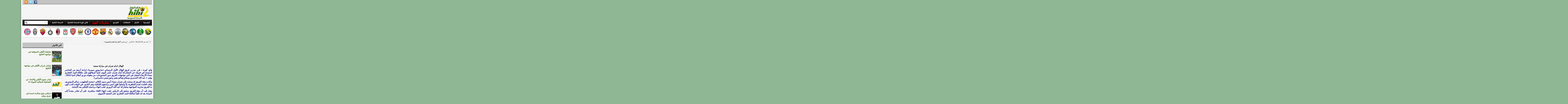

--- FILE ---
content_type: text/html; charset=UTF-8
request_url: https://sa.hihi2.com/2015/01/28/p9711.html
body_size: 5828
content:
<!DOCTYPE html PUBLIC "-//W3C//DTD XHTML 1.0 Transitional//EN" "https://www.w3.org/TR/xhtml1/DTD/xhtml1-transitional.dtd"><html xmlns="https://www.w3.org/1999/xhtml" dir="rtl" lang="ar" xml:lang="ar"><head profile="https://gmpg.org/xfn/11"><link data-optimized="2" rel="stylesheet" href="https://sacdn.hihi2.com/wp-content/litespeed/css/5ee89b4e115ed92512e7eef28766b929.css?ver=cbb94" /> <script src="https://www.googletagmanager.com/gtag/js?id=G-FEQFYE9TJE" defer data-deferred="1"></script> <script src="[data-uri]" defer></script> <meta http-equiv="Content-Type" content="text/html; charset=UTF-8" /><meta http-equiv="X-UA-Compatible" content="IE=EmulateIE9" /><meta name="google-site-verification" content="3ts85P2qGxX3YX127wdA2qX7ZZ5ksIQDNbXpyyzant0" /><title>الهلال امام نجران في مباراة صعبة - هاي كورة &#8211; النسخة السعودية</title><meta name="description" content="الهلال امام نجران في مباراة صعبة احد اخبار كرة القدم على هاي كورة &#8211; النسخة السعودية من قسم أخبار كرة القدم السعودية ." /><meta name="keywords" content="هاي كورة ,كورة , كوره, " /><link rel="profile" href="https://gmpg.org/xfn/11" /><link rel="alternate" type="application/rss+xml" title="هاي كورة &#8211; النسخة السعودية RSS Feed" href="https://sa.hihi2.com/feed" /><link rel="alternate" type="application/atom+xml" title="هاي كورة &#8211; النسخة السعودية Atom Feed" href="https://sa.hihi2.com/feed/atom" /><link rel="pingback" href="https://sa.hihi2.com/xmlrpc.php" /><!--[if IE 7]><link rel="stylesheet" type="text/css" href="https://sacdn.hihi2.com/wp-content/themes/hihi2/css/ie7.css" /><![endif]--><meta name='robots' content='max-image-preview:large' /><link rel="alternate" type="application/rss+xml" title="هاي كورة - النسخة السعودية &laquo; الخلاصة" href="https://sa.hihi2.com/feed" /><link rel="alternate" type="application/rss+xml" title="هاي كورة - النسخة السعودية &laquo; خلاصة التعليقات" href="https://sa.hihi2.com/comments/feed" /> <script type="text/javascript" src="https://sacdn.hihi2.com/wp-content/themes/hihi2/includes/js/jquery.min.js" id="jquery-js"></script> <link rel="https://api.w.org/" href="https://sa.hihi2.com/wp-json/" /><link rel="alternate" type="application/json" href="https://sa.hihi2.com/wp-json/wp/v2/posts/9711" /><link rel="EditURI" type="application/rsd+xml" title="RSD" href="https://sa.hihi2.com/xmlrpc.php?rsd" /><link rel="canonical" href="https://sa.hihi2.com/2015/01/28/p9711.html" /><link rel='shortlink' href='https://sa.hihi2.com/?p=9711' /><link rel="alternate" type="application/json+oembed" href="https://sa.hihi2.com/wp-json/oembed/1.0/embed?url=https%3A%2F%2Fsa.hihi2.com%2F2015%2F01%2F28%2Fp9711.html" /><link rel="alternate" type="text/xml+oembed" href="https://sa.hihi2.com/wp-json/oembed/1.0/embed?url=https%3A%2F%2Fsa.hihi2.com%2F2015%2F01%2F28%2Fp9711.html&#038;format=xml" /><link rel="shortcut icon" href="https://sacdn.hihi2.com/wp-content/themes/hihi2/images/favicon.png" /><meta http-equiv="X-UA-Compatible" content="IE=EmulateIE9" /></head><body class="rtl post-template-default single single-post postid-9711 single-format-standard custom-background unknown">
<!--[if (IE 6)|(IE 7)]><div id="endie6">انت تتصفح بمتصفح قديم جداً وهذا يشكل خطر على تصفحك للانترنت بشكل عام ، نحن ننصح وبشدة تحديث متصفحك بأسرع وقت !</div><br />
<![endif]--><div id="wrapper">
<span id="home-url" name='https://sa.hihi2.com/wp-content/themes/hihi2'></span><div class="inner-wrap"><div class="topbar"><div class="hihi2"><ul><li><a href="https://www.facebook.com/hihi2com"><img   src="https://sacdn.hihi2.com/wp-content/themes/hihi2/images/hihi2-facebook.png"  alt="FaceBook"></a></li><li><a href="https://twitter.com/hihi2site"><img   src="https://sacdn.hihi2.com/wp-content/themes/hihi2/images/hihi2-twitter.png"  alt="Twitter"></a></li><li><a href="https://sa.hihi2.com/feed"><img   src="https://sacdn.hihi2.com/wp-content/themes/hihi2/images/hihi2-rss.png"  alt="rss"></a></li></ul></div></div><div id="header">
<a href="https://sa.hihi2.com"><img   src="https://sacdn.hihi2.com/wp-content/themes/hihi2/images/hihi2Logo.png"  alt="هاي كورة &#8211; النسخة السعودية" id="logo"/></a><div class="header-ad"><center><div id='div-gpt-ad-1451828791913-1' style='height:90px; width:728px;'></div></center></div><div class="clear"></div></div><div id="primary-nav"><ul class="nav"><li>
<a href="https://sa.hihi2.com/" title="الصفحة الرئيسية">الرئيسية</a></li><li>
<a href="/saudi-football-news">الأخبار</a><ul class="sub-menu"><li class="menu-item">
<a href="/saudi-football-news/saudi-national-team-news">أخبار المنتخب السعودي</a></li><li class="menu-item">
<a href="/saudi-football-news/alahli-news">أخبار الأهلي</a></li><li class="menu-item">
<a href="/saudi-football-news/alhilal-news">أخبار الهلال</a></li><li class="menu-item">
<a href="/saudi-football-news/alittihad-news">أخبار الإتحاد</a></li><li class="menu-item">
<a href="/saudi-football-news/alnasr-news">أخبار النصر</a></li><li class="menu-item">
<a href="/saudi-football-news/alshabab-news">أخبار الشباب</a></li><li class="menu-item">
<a href="/general-football-news">الأخبار العامة</a></li></ul></li><li class="menu-item">
<a href="/saudi-football-news/transfer-market-news">الانتقالات</a></li><li>
<a href="/video">الفيديو</a><ul class="sub-menu"><li class="menu-item">
<a href="/video/saudi-national-team-goals">أهداف المنتخب السعودي</a></li><li class="menu-item">
<a href="/video/alahli-goals">أهداف الأهلي</a></li><li class="menu-item">
<a href="/video/alhilal-goals">أهداف الهلال</a></li><li class="menu-item">
<a href="/video/alittihad-goals">أهداف الإتحاد</a></li><li class="menu-item">
<a href="/video/alnasr-goals">أهداف النصر</a></li><li class="menu-item">
<a href="/video/alshabab-goals">أهداف الشباب</a></li><li class="menu-item">
<a href="/video/general-football-goals">كليبات متنوعة</a></li></ul></li><li id="menu-item-10" class="league-hih2com">
<a target="_blank" href="http://livescore.hihi2.com/" rel="nofollow">مباريات اليوم</a></li><li class="menu-item">
<a target="_blank" href="http://hihi2.com">هاي كورة-النسخة العالمية</a></li><li class="menu-item">
<a href="https://sa.hihi2.com/?theme=handheld">النسخة الكفية</a></li></ul><div id="search"><form method="get" id="header-search" action="https://sa.hihi2.com">
<input type="text" class="field" name="s" id="s"  value="البحث…" onfocus="if (this.value == 'البحث…') {this.value = '';}" onblur="if (this.value == '') {this.value = 'البحث…';}" />
<input class="submit btn" type="image" src="https://sacdn.hihi2.com/wp-content/themes/hihi2/images/ico-search.png" value="بحث" /></form></div><div class="clear"></div></div><div id="hihi2-breaking-news"></div><div align="center"><table border="0" width="940" cellspacing="1" ><tr><td align="center" width="54">
<a target="_blank" href="https://sa.hihi2.com/saudi-football-news/alnasr-news?utm_source=sa.hihi2&utm_medium=DeskTopLogo&utm_campaign=Nasr">
<img  border="0"  src="https://sacdn.hihi2.com/wp-content/themes/hihi2/images/league/nasr1-logo.png"  width="50" height="50" title="آخر أخبار النصر"></a></td><td align="center" width="54">
<a target="_blank" href="https://sa.hihi2.com/saudi-football-news/alahli-news?utm_source=sa.hihi2&utm_medium=DeskTopLogo&utm_campaign=Ahli">
<img  border="0"  src="https://sacdn.hihi2.com/wp-content/themes/hihi2/images/league/ahli1-logo.png"  width="50" height="50" title="آخر أخبار الأهلي"></a></td><td align="center" width="54">
<a target="_blank" href="https://sa.hihi2.com/saudi-football-news/alhilal-news?utm_source=sa.hihi2&utm_medium=DeskTopLogo&utm_campaign=Hilal">
<img  border="0"  src="https://sacdn.hihi2.com/wp-content/themes/hihi2/images/league/hilal1-logo.png"  width="50" height="50" title="آخر أخبار الهلال"></a></td><td align="center" width="54">
<a target="_blank" href="https://sa.hihi2.com/saudi-football-news/alittihad-news?utm_source=sa.hihi2&utm_medium=DeskTopLogo&utm_campaign=Itti">
<img  border="0"  src="https://sacdn.hihi2.com/wp-content/themes/hihi2/images/league/itihad1-logo.png"  width="50" height="50" title="أخر أخبار الإتحاد"></a></td><td align="center" width="54">
<a target="_blank" href="https://sa.hihi2.com/saudi-football-news/alshabab-news?utm_source=sa.hihi2&utm_medium=DeskTopLogo&utm_campaign=Shbab">
<img  border="0"  src="https://sacdn.hihi2.com/wp-content/themes/hihi2/images/league/shabab1-logo.png"  width="50" height="50" title="آخر أخبار الشباب"></a></td><td align="center" width="54">
<a target="_blank" href="http://hihi2.com/category/real-madrid-news?utm_source=sa.hihi2&utm_medium=DeskTopLogo&utm_campaign=RealMadrid">
<img  border="0"  src="https://sacdn.hihi2.com/wp-content/themes/hihi2/images/league/realmadrid.png"  width="50" height="50" title="آخر أخبار ريال مدريد"></a></td><td align="center" width="54">
<a target="_blank" href="http://hihi2.com/category/barcelona-news?utm_source=sa.hihi2&utm_medium=DeskTopLogo&utm_campaign=Barca">
<img  border="0"  src="https://sacdn.hihi2.com/wp-content/themes/hihi2/images/league/barcelona.png"  width="50" height="50" title="آخر أخبار برشلونة"></a></td><td align="center" width="54">
<a target="_blank" href="http://hihi2.com/category/manchester-united-news?utm_source=sa.hihi2&utm_medium=DeskTopLogo&utm_campaign=Manu">
<img  border="0"  src="https://sacdn.hihi2.com/wp-content/themes/hihi2/images/league/manunited.png"  width="50" height="50" title="آخر أخبار مانشستر يونايتد"></a></td><td align="center" width="54">
<a target="_blank" href="http://hihi2.com/category/chelsea-news?utm_source=sa.hihi2&utm_medium=DeskTopLogo&utm_campaign=Chelsea">
<img  border="0"  src="https://sacdn.hihi2.com/wp-content/themes/hihi2/images/league/chelsea.png"  width="50" height="50" title="آخر أخبار تشلسي"></a></td><td align="center" width="54">
<a target="_blank" href="http://hihi2.com/category/manchester-city-news?utm_source=sa.hihi2&utm_medium=DeskTopLogo&utm_campaign=ManCity">
<img  border="0"  src="https://sacdn.hihi2.com/wp-content/themes/hihi2/images/league/mancity.png"  width="50" height="50" title="آخر أخبار مانشستر سيتي"></a></td><td align="center" width="54">
<a target="_blank" href="http://hihi2.com/category/arsenal-news?utm_source=sa.hihi2&utm_medium=DeskTopLogo&utm_campaign=Arsenal">
<img  border="0"  src="https://sacdn.hihi2.com/wp-content/themes/hihi2/images/league/arsenal.png"  width="50" height="50" title="آخر أخبار ارسنال"></a></td><td align="center" width="54">
<a target="_blank" href="http://hihi2.com/category/liverpool-news?utm_source=sa.hihi2&utm_medium=DeskTopLogo&utm_campaign=Liverpool">
<img  border="0"  src="https://sacdn.hihi2.com/wp-content/themes/hihi2/images/league/liverpool.png"  width="50" height="50" title="آخر أخبار ليفربول"></a></td><td align="center" width="54">
<a target="_blank" href="http://hihi2.com/category/ac-milan-news?utm_source=sa.hihi2&utm_medium=DeskTopLogo&utm_campaign=AcMilan">
<img  border="0"  src="https://sacdn.hihi2.com/wp-content/themes/hihi2/images/league/milan.png"  width="50" height="50" title="آخر أخبار ميلان"></a></td><td align="center" width="54">
<a target="_blank" href="http://hihi2.com/category/inter-milan-news?utm_source=sa.hihi2&utm_medium=DeskTopLogo&utm_campaign=InterMilan">
<img  border="0"  src="https://sacdn.hihi2.com/wp-content/themes/hihi2/images/league/intermilan.png"  width="50" height="50" title="آخر أخبار إنتر ميلان"></a></td><td align="center" width="54">
<a target="_blank" href="http://hihi2.com/category/roma-news?utm_source=sa.hihi2&utm_medium=DeskTopLogo&utm_campaign=Roma">
<img  border="0"  src="https://sacdn.hihi2.com/wp-content/themes/hihi2/images/league/roma.png"  width="50" height="50" title="آخر أخبار روما"></a></td><td align="center" width="54">
<a target="_blank" href="http://hihi2.com/category/juventus-news?utm_source=sa.hihi2&utm_medium=DeskTopLogo&utm_campaign=Juventus">
<img  border="0"  src="https://sacdn.hihi2.com/wp-content/themes/hihi2/images/league/juventus.png"  width="50" height="50" title="آخر أخبار يوفنتوس"></a></td><td align="center" width="54">
<a target="_blank" href="http://hihi2.com/category/bayern-munchen-news?utm_source=sa.hihi2&utm_medium=DeskTopLogo&utm_campaign=BayernM">
<img  border="0"  src="https://sacdn.hihi2.com/wp-content/themes/hihi2/images/league/bayernm.png"  width="50" height="50" title="آخر أخبار بايرن ميونخ"></a></td></tr></table></div>
<br /><p style="border-bottom:2px solid #CCCCCC;"></p><div id='div-gpt-ad-1397849579925-10' style='width:1px; height:1px;'></div><div id="container"><div class="single-pagetop-ad"><center></center></div><div class="clear"></div><div id="content"><div id="post-9711" class="post-9711 post type-post status-publish format-standard hentry category-saudi-football-news"><div class="single_details"><div class="entry-meta">
<span class="entry-date"> كتب في 2015/01/28 - 8:24 ص</span>  - في قسم [ <a href="https://sa.hihi2.com/saudi-football-news" rel="category tag">أخبار كرة القدم السعودية</a> ]</div></div><div> <script src="//pagead2.googlesyndication.com/pagead/js/adsbygoogle.js" defer data-deferred="1"></script> 
<ins class="adsbygoogle"
style="display:inline-block;min-width:320px;max-width:1200px;width:100%;height:100px"
data-ad-client="ca-pub-2133307623317812"
data-ad-slot="1770482808"></ins> <script src="[data-uri]" defer></script> <br /></div><div class="clear"></div>
<br /><div class="clear"></div>
<br /><center><h1 class="entry-title">الهلال امام نجران في مباراة صعبة</h1></center><div class="clear"></div><div class="entry-content"><div class="clear"></div><div class="clear"></div><p>هاي كورة &#8211; قرر مدرب فريق الهلال الأول الروماني «ماريوس سيبريا» إراحة أربعة من العناصر الرئيسة في فريقه عن المشاركة أمام نجران عصر اليوم، تجنباً لإرهاقهم قبل ملاقاة السد القطري مساء الأربعاء المقبل في ثاني مواجهات الفريق بدور المجموعات من بطولة دوري أبطال آسيا 2015 ، وهم: « عبد الله السديري وديقاو وتياغو نيفيز وجورجيس سأمراس».</p><p>وكانت بعثة الفريق قد وصلت إلى نجران مساء أمس بدون الثلاثي «محمد الشلهوب، سالم الدوسري، نواف العابد» لعدم الجاهزية، إِذْ واصلوا ظهر أمس برامجهم اللياقية بمقر النادي، في الوقت الذب أنهى به الفريق تمارينه للمواجهة بمشاركة عبد الله الزوري عقب انتهاء برنامجه اللياقي بعد الإصابة.</p><p>يشار إلى أن بعثة الفريق ستعود إلى الرياض عقب انتهاء اللقاء مباشرة، على أن تغادر مجدداً إلى الدوحة بعد غد تأهباً لملاقاة السد القطري على الصعيد الآسيوي.</p><div class="clear"></div><div class="single-ad"><center><div id='div-gpt-ad-1451828791913-0'></div></center></div><div class="clear"></div>
<br /></div><div class="clear"></div><center><div id="share_single_w"><div id="PSS_gpS"><div class="g-plusone" data-size="medium" data-href="https://sa.hihi2.com/2015/01/28/p9711.html"></div></div><div id="PSS_twS"><a href="https://twitter.com/share" class="twitter-share-button" data-url="https://sa.hihi2.com/2015/01/28/p9711.html" data-text="الهلال امام نجران في مباراة صعبة" data-via="hihi2site" data-lang="en">tweet</a></div><div id="PSS_fbS"><iframe src="//www.facebook.com/plugins/like.php?locale=en_US&amp;href=https://sa.hihi2.com/2015/01/28/p9711.html&amp;width=150&amp;layout=button_count&amp;action=like&amp;show_faces=false&amp;share=true&amp;height=21" scrolling="no" frameborder="0" style="border:none; overflow:hidden; width:150px; height:21px;" allowTransparency="true"></iframe></div></div></center></div><div class="clear"></div><div id="comments"><div id="comments-wrap"><p class="nocomments">التعليقات مغلقة.</p></div><div id="respond"><div id="comment-form"><div class="clear"></div></div></div></div></div><div id="sidebar" name="https://sa.hihi2.com/wp-content/themes/hihi2"><div class="widget-ads widget"><center><div id='div-gpt-ad-1451828791913-5' style='height:250px; width:300px;'></div></center></div><div id="yemeniana_cat-widget-2" class="widget yemeniana_cat"><h3 class="widget-title"><span>آخر الأخبار</span></h3><div class="hihi2-cat-widget"><li class="hihi2-cat-widget">
<a href="https://sa.hihi2.com/2026/01/20/p245254.html" rel="bookmark"><img width="70" height="80" src="https://sacdn.hihi2.com/wp-content/uploads/2026/01/sa.hihi2.com-image-55-70x80.png" class="hihi2-cat-widget-img wp-post-image" alt="" decoding="async" loading="lazy" /></a><div class="hihi2-cat-widget-title"><a href="https://sa.hihi2.com/2026/01/20/p245254.html" rel="bookmark" title="تشكيلة الأهلي المتوقعة في مواجهة الخليج ">تشكيلة الأهلي المتوقعة في مواجهة الخليج </a></div></li><div class="clear"></div><li class="hihi2-cat-widget">
<a href="https://sa.hihi2.com/2026/01/20/p245225.html" rel="bookmark"><img width="70" height="80" src="https://sacdn.hihi2.com/wp-content/uploads/2026/01/sa.hihi2.com-g-j2ptxgaanqsy-70x80.jpeg" class="hihi2-cat-widget-img wp-post-image" alt="" decoding="async" loading="lazy" /></a><div class="hihi2-cat-widget-title"><a href="https://sa.hihi2.com/2026/01/20/p245225.html" rel="bookmark" title="غيابان بارزان للأهلي في مواجهة الخليج">غيابان بارزان للأهلي في مواجهة الخليج</a></div></li><div class="clear"></div><li class="hihi2-cat-widget">
<a href="https://sa.hihi2.com/2026/01/20/p245246.html" rel="bookmark"><img  class="hihi2-cat-widget-img"  src="https://sacdn.hihi2.com/wp-content/themes/hihi2/images/cat-thumb.png"  /></a><div class="hihi2-cat-widget-title"><a href="https://sa.hihi2.com/2026/01/20/p245246.html" rel="bookmark" title="غياب نجوم الأهلي والاتحاد عن التشكيلة المثالية للجولة 16">غياب نجوم الأهلي والاتحاد عن التشكيلة المثالية للجولة 16</a></div></li><div class="clear"></div><li class="hihi2-cat-widget">
<a href="https://sa.hihi2.com/2026/01/19/p245250.html" rel="bookmark"><img width="70" height="80" src="https://sacdn.hihi2.com/wp-content/uploads/2026/01/sa.hihi2.com-g-mwznwqaaod-7-1-70x80.jpeg" class="hihi2-cat-widget-img wp-post-image" alt="" decoding="async" loading="lazy" /></a><div class="hihi2-cat-widget-title"><a href="https://sa.hihi2.com/2026/01/19/p245250.html" rel="bookmark" title="تمبكتي يتوج بجائزة جديدة في دوري روش">تمبكتي يتوج بجائزة جديدة في دوري روش</a></div></li><div class="clear"></div><li class="hihi2-cat-widget">
<a href="https://sa.hihi2.com/2026/01/19/p245236.html" rel="bookmark"><img width="70" height="80" src="https://sacdn.hihi2.com/wp-content/uploads/2026/01/sa.hihi2.com-g-dwrsmxuaaykga-70x80.jpeg" class="hihi2-cat-widget-img wp-post-image" alt="" decoding="async" loading="lazy" /></a><div class="hihi2-cat-widget-title"><a href="https://sa.hihi2.com/2026/01/19/p245236.html" rel="bookmark" title="الاتحاد يكشف عن طبيعة إصابة بيرجوين">الاتحاد يكشف عن طبيعة إصابة بيرجوين</a></div></li><div class="clear"></div></div></div></div></div><div class="clear"></div><div id="footer"><ul class="footer-categories"><li class="page_item page-item-2"><a href="https://sa.hihi2.com/contact-us">إتصل بنا</a></li><li class="page_item page-item-97"><a href="https://sa.hihi2.com/archive">الأرشيف</a></li><li class="page_item page-item-95"><a href="https://sa.hihi2.com/sitemap">خريطة الموقع</a></li><li class="page_item page-item-93"><a href="https://sa.hihi2.com/teamwork">فريق العمل</a></li><li class="page_item page-item-91"><a href="https://sa.hihi2.com/adv">أعلن معنا</a></li></ul><div class="footer-wrap"><div id="footer-widget-1"><div id="linkcat-201" class="widget footer-widget clear widget_links"><h3 class="widget-title"> الخلاصات</h3><ul class='xoxo blogroll'><li><a href="https://sa.hihi2.com/saudi-football-news/feed"><img   src="https://sacdn.hihi2.com/wp-content/themes/hihi2/images/feed-logo.png"   alt="الاخبار"  /> الاخبار</a></li><li><a href="https://sa.hihi2.com/video/feed"><img   src="https://sacdn.hihi2.com/wp-content/themes/hihi2/images/feed-logo.png"   alt="الفيديو"  /> الفيديو</a></li></ul></div></div><div id="footer-widget-2"><div id="pages-2" class="widget footer-widget clear widget_pages"><h3 class="widget-title"> عن هاي كورة</h3><ul><li class="page_item page-item-1950"><a href="https://sa.hihi2.com/aboutus">	عن الموقع</a></li><li class="page_item page-item-1956"><a href="http://hihi2.com/join-editor"> انضم إلى فريق العمل</a></li></ul></div></div><div id="footer-widget-3"><div id="linkcat-2" class="widget footer-widget clear widget_links"><h3 class="widget-title"> روابط</h3><ul class='xoxo blogroll'><li><a href="http://livescore.hihi2.com">جدول مباريات اليوم</a></li><li class="page_item page-item-1962"><a href="http://hihi2.com/reporting"> الإبلاغ عن الأخطاء</a></li></ul></div></div><div id="footer-widget-4"><div id="archives-3" class="widget footer-widget clear widget_archive"><h3 class="widget-title"> أرشيف الأخبار</h3>
<select name="archive_months" onchange="document.location.href=this.options[this.selectedIndex].value;" style="width: 100; margin-bottom: 5px; height:26" size="1" dir="rtl"><option selected>اختر الشهر</option><option value="https://sa.hihi2.com/2014/12">ديسمبر 2014</option>
</select></div></div><div class="clear"></div></div></div><div class="clear"></div><div align="center" style="font:12px Tahoma; padding:5px;">
جميع الحقوق محفوظة لـ <a href="https://sa.hihi2.com" title="أخبار كرة القدم السعودية" rel="home">هاي كورة &#8211; النسخة السعودية</a> &copy; 2026<div class="clear"></div></div></div></div>
45 <script data-optimized="1" src="https://sacdn.hihi2.com/wp-content/litespeed/js/47c48301f347aea4e24e28bd12b7f25c.js?ver=cbb94" defer></script><script defer src="https://static.cloudflareinsights.com/beacon.min.js/vcd15cbe7772f49c399c6a5babf22c1241717689176015" integrity="sha512-ZpsOmlRQV6y907TI0dKBHq9Md29nnaEIPlkf84rnaERnq6zvWvPUqr2ft8M1aS28oN72PdrCzSjY4U6VaAw1EQ==" data-cf-beacon='{"version":"2024.11.0","token":"a9f295b9e3ba4f109df3deff86794cdd","r":1,"server_timing":{"name":{"cfCacheStatus":true,"cfEdge":true,"cfExtPri":true,"cfL4":true,"cfOrigin":true,"cfSpeedBrain":true},"location_startswith":null}}' crossorigin="anonymous"></script>
</body></html>
<!-- Page optimized by LiteSpeed Cache @2026-01-20 14:51:51 -->

<!-- Page cached by LiteSpeed Cache 6.1 on 2026-01-20 14:51:51 -->
<!-- QUIC.cloud CCSS loaded ✅ /ccss/2cb5a416ad1ac76e1b01a3a394510b35.css -->
<!-- QUIC.cloud CCSS bypassed due to generation error ❌ -->

--- FILE ---
content_type: text/html; charset=utf-8
request_url: https://accounts.google.com/o/oauth2/postmessageRelay?parent=https%3A%2F%2Fsa.hihi2.com&jsh=m%3B%2F_%2Fscs%2Fabc-static%2F_%2Fjs%2Fk%3Dgapi.lb.en.OE6tiwO4KJo.O%2Fd%3D1%2Frs%3DAHpOoo_Itz6IAL6GO-n8kgAepm47TBsg1Q%2Fm%3D__features__
body_size: 160
content:
<!DOCTYPE html><html><head><title></title><meta http-equiv="content-type" content="text/html; charset=utf-8"><meta http-equiv="X-UA-Compatible" content="IE=edge"><meta name="viewport" content="width=device-width, initial-scale=1, minimum-scale=1, maximum-scale=1, user-scalable=0"><script src='https://ssl.gstatic.com/accounts/o/2580342461-postmessagerelay.js' nonce="d8DyVl9HYiV0F-IuFlOJTg"></script></head><body><script type="text/javascript" src="https://apis.google.com/js/rpc:shindig_random.js?onload=init" nonce="d8DyVl9HYiV0F-IuFlOJTg"></script></body></html>

--- FILE ---
content_type: text/html; charset=utf-8
request_url: https://www.google.com/recaptcha/api2/aframe
body_size: 248
content:
<!DOCTYPE HTML><html><head><meta http-equiv="content-type" content="text/html; charset=UTF-8"></head><body><script nonce="po24MJnX0gkc5WMtMsk3rA">/** Anti-fraud and anti-abuse applications only. See google.com/recaptcha */ try{var clients={'sodar':'https://pagead2.googlesyndication.com/pagead/sodar?'};window.addEventListener("message",function(a){try{if(a.source===window.parent){var b=JSON.parse(a.data);var c=clients[b['id']];if(c){var d=document.createElement('img');d.src=c+b['params']+'&rc='+(localStorage.getItem("rc::a")?sessionStorage.getItem("rc::b"):"");window.document.body.appendChild(d);sessionStorage.setItem("rc::e",parseInt(sessionStorage.getItem("rc::e")||0)+1);localStorage.setItem("rc::h",'1768914116516');}}}catch(b){}});window.parent.postMessage("_grecaptcha_ready", "*");}catch(b){}</script></body></html>

--- FILE ---
content_type: text/css
request_url: https://sacdn.hihi2.com/wp-content/themes/hihi2/css/content.css
body_size: 124
content:
.heading {
	border-top: 1px solid #e6e6e6;
	color: #999;
	display: block;
	font-size: 11px;
	letter-spacing: 1px;
	line-height: 11px;
	margin: 0px 0 10px;
	text-transform: lowercase;
}
.heading-text {
	background: #fff;
	float: right;
	margin: -7px 25px 0 0;
	padding: 0 5px 0 5px;
}
#featured-content {
	margin: 0 0 1px 0;
        width:100%;
}
.featured-main {
	margin: 0 auto 5px;
	width: 98%;
}
.featured-main .entry-title {
	font-size: 20px;
	text-align: center;
        margin:0px auto 5px auto;
}

#featured-content ul li {
	display: block;
	position: relative;
}
#featured-content .entry-title {
	color: #285a00;
	display: block;
	font-size: 20px Arial;
	font-weight: normal;
}
#featured-content  a,
#featured-content  a:visited {
	color: #285a00;
}

#featured-content .featured-main ul li {
	margin:0 13px 0;
	
}
#featured-content a img {}
#featured-content .featured-main .entry-title {
	font-size: 20px;
	padding: 2px 11px;
	width: 98%;
}

/* Content Loop */
#content-loop {
	float: right;
	width: 100%;
}
#content-loop .hentry {
	border-bottom: 2px solid #CCCCCC;
	float: right;
	margin: 5px 0 5px 0;
	padding: 5px 0 5px 0;
	width: 98%;
}
#content-loop .entry-title {
	font-size: 18px;
	font-weight: normal;
	letter-spacing: 0em;
	margin: 0 0 10px 0;
}
#content-loop .entry-thumb {
	float: right;
	border:3px solid #ddd;
	margin: 0 0 10px 15px;
}
#content-loop .entry-excerpt {
	display: table;
        color:#000;
	font:12px Tahoma;
	text-align:justify;
}
#content-loop .entry-share {
	margin: 10px 0 0 0;
}
#content-loop .read-more {
	font-size: 11px;
	font-weight: bold;
	margin: 10px 0 0 0;
}

/*content two col loop*/
.content-two-col-loop {
width:50%;
float:right;
}
.content-two-col-loop .hentry {
	border-bottom: 2px solid #CCCCCC;
	float: right;
	margin: 5px 0 5px 0;
	padding: 5px 0 5px 0;
	height:185px;
        overflow:hidden;
}
.content-two-col-loop .two-col-thumb {
	float: right;
	border:3px solid #ddd;
	margin: 0 5px 10px 15px;
}
.content-two-col-loop .entry-titles  {
        font-size: 16px;
        line-height:21px;
	font-weight: bold;
        height:45px;
        overflow:hidden;
	letter-spacing: 0em;
	margin: 0 5px 0px 0;}
.content-two-col-loop .entry-excerpt {
	display: table;
        color:#000;
        margin:0px 0 0 5px;
	font:12px Tahoma;
	text-align:justify;
}




--- FILE ---
content_type: text/css
request_url: https://sacdn.hihi2.com/wp-content/themes/hihi2/css/container.css
body_size: -251
content:
#wrapper {

	background: #F5F5F5;

	margin: 0 auto;

	box-shadow:0 0 10px #666666;

	width: 970px;

}

.inner-wrap {

	background: #fff;

	margin: 0 auto;

	width: 950px;

}

#top {

	height: 33px;

	line-height: 33px;

}

#container {

	background: #f5f5f5;

	float: right;

	padding: 5px 0 5px 0;

	width: 100%;

	z-index: 100;

}

#content {

	float: right;

	width: 640px;

        padding-bottom:5px;

}

#sidebar {

	float: left;

	width: 300px;

}

#footer {

	border-top: 1px solid #efefef;

	padding: 20px 0 20px 0;

	background: #333;

}

.one-col {

	width: 900px !important;

}

--- FILE ---
content_type: text/css
request_url: https://sacdn.hihi2.com/wp-content/themes/hihi2/css/header.css
body_size: -60
content:
#header {
	background: #f5f5f5;
	border-top: 2px solid #e9e9e9;
	border-bottom: 1px solid #e6e6e6;
	height: 90px;
	padding: 10px 0;
	z-index: 999;
}
/* logo */
#text-logo {
	float: right
}
#site-title {
	font-size: 40px;
	font-family:Traditional Arabic;
	font-weight: bold;
	line-height: 1;
	margin: 15px 0 5px 0;
}
#site-desc {
	color: #999;
	font: 11px Tahoma;
}
#site-title a,
#site-title a:hover {
	text-decoration: none;
}
#logo {
	line-height: 1;
	margin: 0 0 0 0;
	overflow: hidden;
}
/* Search Form */
#search {
	display: inline;
	float: left;
	height: 20px;
        padding-top:3px;
	margin: 5px 0 0 0;
}
#search input {
	background: #fff;
	color: #999;
	float: right;
	font: 11px Tahoma;
	line-height: 11px;
	width: 155px;
	padding: 6px 8px 6px 6px;
	border-radius: 3px;
}
#search .field {
	border: 1px solid #ddd;
	box-shadow: inset 0 1px 2px rgba(0,0,0,0.15);
	height: 12px;
        margin:0px;
}
#search input:focus {
	background: #fff;
	border: 1px solid #ddd;
}
#search input.btn {
	background: none;
	border: none !important;
	margin: 5px -22px 0 0;
	padding: 0px;
	width: auto;
}